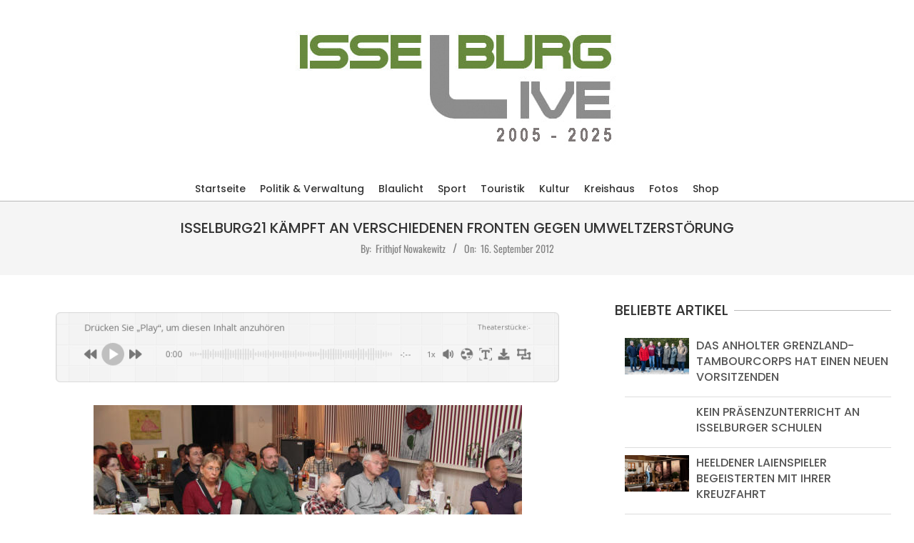

--- FILE ---
content_type: text/html; charset=UTF-8
request_url: https://www.isselburg-live.de/2012/09/16/isselburg21-kampft-an-verschiedenen-fronten-gegen-umweltzerstorung/
body_size: 18256
content:
<!DOCTYPE html>
<html dir="ltr" lang="de" prefix="og: https://ogp.me/ns#">
<head>
<meta charset="UTF-8" />
<title>Isselburg21 kämpft an verschiedenen Fronten gegen Umweltzerstörung - Isselburg-Live</title>
<!-- All in One SEO 4.9.3 - aioseo.com -->
<meta name="description" content="Manchmal muss man sich über Denk- und Handlungsweisen von Behörden ziemlich wundern. Das empfand auch die Bürgerinitiative Isselburg21 so. Bei der Eintragung ins Vereinsregister hatte das zuständige Amtsgericht Coesfeld etwas bemängelt, was von einem anderen Amtsgericht bereits genehmigt war. Die Satzung musste geändert und dann von den Mitglieder genehmigt werden, weil der Passus fehlte, dass" />
<meta name="robots" content="max-image-preview:large" />
<meta name="author" content="Frithjof Nowakewitz"/>
<meta name="google-site-verification" content="joBlj2XqNDjANlrSRoNkABAkL44wtGhcUiR6laqTR54" />
<link rel="canonical" href="https://www.isselburg-live.de/2012/09/16/isselburg21-kampft-an-verschiedenen-fronten-gegen-umweltzerstorung/" />
<meta name="generator" content="All in One SEO (AIOSEO) 4.9.3" />
<meta property="og:locale" content="de_DE" />
<meta property="og:site_name" content="Isselburg-Live - Nachrichten aus Isselburg" />
<meta property="og:type" content="author" />
<meta property="og:title" content="Isselburg21 kämpft an verschiedenen Fronten gegen Umweltzerstörung - Isselburg-Live" />
<meta property="og:description" content="Manchmal muss man sich über Denk- und Handlungsweisen von Behörden ziemlich wundern. Das empfand auch die Bürgerinitiative Isselburg21 so. Bei der Eintragung ins Vereinsregister hatte das zuständige Amtsgericht Coesfeld etwas bemängelt, was von einem anderen Amtsgericht bereits genehmigt war. Die Satzung musste geändert und dann von den Mitglieder genehmigt werden, weil der Passus fehlte, dass" />
<meta property="og:url" content="https://www.isselburg-live.de/2012/09/16/isselburg21-kampft-an-verschiedenen-fronten-gegen-umweltzerstorung/" />
<meta property="og:image" content="https://www.isselburg-live.de/wp-content/uploads/2012/09/isselburg21_versammlung_roeschen_news.jpg" />
<meta property="og:image:secure_url" content="https://www.isselburg-live.de/wp-content/uploads/2012/09/isselburg21_versammlung_roeschen_news.jpg" />
<meta property="og:image:width" content="619" />
<meta property="og:image:height" content="250" />
<meta name="twitter:card" content="summary_large_image" />
<meta name="twitter:title" content="Isselburg21 kämpft an verschiedenen Fronten gegen Umweltzerstörung - Isselburg-Live" />
<meta name="twitter:description" content="Manchmal muss man sich über Denk- und Handlungsweisen von Behörden ziemlich wundern. Das empfand auch die Bürgerinitiative Isselburg21 so. Bei der Eintragung ins Vereinsregister hatte das zuständige Amtsgericht Coesfeld etwas bemängelt, was von einem anderen Amtsgericht bereits genehmigt war. Die Satzung musste geändert und dann von den Mitglieder genehmigt werden, weil der Passus fehlte, dass" />
<meta name="twitter:image" content="https://www.isselburg-live.de/wp-content/uploads/2012/09/isselburg21_versammlung_roeschen_news.jpg" />
<script type="application/ld+json" class="aioseo-schema">
{"@context":"https:\/\/schema.org","@graph":[{"@type":"BlogPosting","@id":"https:\/\/www.isselburg-live.de\/2012\/09\/16\/isselburg21-kampft-an-verschiedenen-fronten-gegen-umweltzerstorung\/#blogposting","name":"Isselburg21 k\u00e4mpft an verschiedenen Fronten gegen Umweltzerst\u00f6rung - Isselburg-Live","headline":"Isselburg21 k\u00e4mpft an verschiedenen Fronten gegen Umweltzerst\u00f6rung","author":{"@id":"https:\/\/www.isselburg-live.de\/author\/admin\/#author"},"publisher":{"@id":"https:\/\/www.isselburg-live.de\/#organization"},"image":{"@type":"ImageObject","url":"https:\/\/www.isselburg-live.de\/wp-content\/uploads\/2012\/09\/isselburg21_versammlung_roeschen_news.jpg","width":619,"height":250},"datePublished":"2012-09-16T19:49:38+02:00","dateModified":"2012-09-17T17:22:32+02:00","inLanguage":"de-DE","mainEntityOfPage":{"@id":"https:\/\/www.isselburg-live.de\/2012\/09\/16\/isselburg21-kampft-an-verschiedenen-fronten-gegen-umweltzerstorung\/#webpage"},"isPartOf":{"@id":"https:\/\/www.isselburg-live.de\/2012\/09\/16\/isselburg21-kampft-an-verschiedenen-fronten-gegen-umweltzerstorung\/#webpage"},"articleSection":"Archiv, anholt, breels, heeren-herkener, isselburg, isselburg21, kempkes, kies, kiesabbau"},{"@type":"BreadcrumbList","@id":"https:\/\/www.isselburg-live.de\/2012\/09\/16\/isselburg21-kampft-an-verschiedenen-fronten-gegen-umweltzerstorung\/#breadcrumblist","itemListElement":[{"@type":"ListItem","@id":"https:\/\/www.isselburg-live.de#listItem","position":1,"name":"Zu Hause","item":"https:\/\/www.isselburg-live.de","nextItem":{"@type":"ListItem","@id":"https:\/\/www.isselburg-live.de\/news\/archiv\/#listItem","name":"Archiv"}},{"@type":"ListItem","@id":"https:\/\/www.isselburg-live.de\/news\/archiv\/#listItem","position":2,"name":"Archiv","item":"https:\/\/www.isselburg-live.de\/news\/archiv\/","nextItem":{"@type":"ListItem","@id":"https:\/\/www.isselburg-live.de\/2012\/09\/16\/isselburg21-kampft-an-verschiedenen-fronten-gegen-umweltzerstorung\/#listItem","name":"Isselburg21 k\u00e4mpft an verschiedenen Fronten gegen Umweltzerst\u00f6rung"},"previousItem":{"@type":"ListItem","@id":"https:\/\/www.isselburg-live.de#listItem","name":"Zu Hause"}},{"@type":"ListItem","@id":"https:\/\/www.isselburg-live.de\/2012\/09\/16\/isselburg21-kampft-an-verschiedenen-fronten-gegen-umweltzerstorung\/#listItem","position":3,"name":"Isselburg21 k\u00e4mpft an verschiedenen Fronten gegen Umweltzerst\u00f6rung","previousItem":{"@type":"ListItem","@id":"https:\/\/www.isselburg-live.de\/news\/archiv\/#listItem","name":"Archiv"}}]},{"@type":"Organization","@id":"https:\/\/www.isselburg-live.de\/#organization","name":"Isselburg-Live","description":"Nachrichten aus Isselburg","url":"https:\/\/www.isselburg-live.de\/","email":"redaktion@isselburg-live.de","telephone":"+491756646194","foundingDate":"2005-02-01","logo":{"@type":"ImageObject","url":"https:\/\/www.isselburg-live.de\/wp-content\/uploads\/2025\/01\/il-logo_-mit-Jahreszahl.jpg","@id":"https:\/\/www.isselburg-live.de\/2012\/09\/16\/isselburg21-kampft-an-verschiedenen-fronten-gegen-umweltzerstorung\/#organizationLogo","width":500,"height":175,"caption":"20 Jahre Isselburg-live"},"image":{"@id":"https:\/\/www.isselburg-live.de\/2012\/09\/16\/isselburg21-kampft-an-verschiedenen-fronten-gegen-umweltzerstorung\/#organizationLogo"}},{"@type":"Person","@id":"https:\/\/www.isselburg-live.de\/author\/admin\/#author","url":"https:\/\/www.isselburg-live.de\/author\/admin\/","name":"Frithjof Nowakewitz","image":{"@type":"ImageObject","@id":"https:\/\/www.isselburg-live.de\/2012\/09\/16\/isselburg21-kampft-an-verschiedenen-fronten-gegen-umweltzerstorung\/#authorImage","url":"https:\/\/secure.gravatar.com\/avatar\/c428ec054ac1c03dc105ca34e41b6c8dee32418bc29f8fc2ef9c70ad977d8990?s=96&d=blank&r=g","width":96,"height":96,"caption":"Frithjof Nowakewitz"}},{"@type":"WebPage","@id":"https:\/\/www.isselburg-live.de\/2012\/09\/16\/isselburg21-kampft-an-verschiedenen-fronten-gegen-umweltzerstorung\/#webpage","url":"https:\/\/www.isselburg-live.de\/2012\/09\/16\/isselburg21-kampft-an-verschiedenen-fronten-gegen-umweltzerstorung\/","name":"Isselburg21 k\u00e4mpft an verschiedenen Fronten gegen Umweltzerst\u00f6rung - Isselburg-Live","description":"Manchmal muss man sich \u00fcber Denk- und Handlungsweisen von Beh\u00f6rden ziemlich wundern. Das empfand auch die B\u00fcrgerinitiative Isselburg21 so. Bei der Eintragung ins Vereinsregister hatte das zust\u00e4ndige Amtsgericht Coesfeld etwas bem\u00e4ngelt, was von einem anderen Amtsgericht bereits genehmigt war. Die Satzung musste ge\u00e4ndert und dann von den Mitglieder genehmigt werden, weil der Passus fehlte, dass","inLanguage":"de-DE","isPartOf":{"@id":"https:\/\/www.isselburg-live.de\/#website"},"breadcrumb":{"@id":"https:\/\/www.isselburg-live.de\/2012\/09\/16\/isselburg21-kampft-an-verschiedenen-fronten-gegen-umweltzerstorung\/#breadcrumblist"},"author":{"@id":"https:\/\/www.isselburg-live.de\/author\/admin\/#author"},"creator":{"@id":"https:\/\/www.isselburg-live.de\/author\/admin\/#author"},"image":{"@type":"ImageObject","url":"https:\/\/www.isselburg-live.de\/wp-content\/uploads\/2012\/09\/isselburg21_versammlung_roeschen_news.jpg","@id":"https:\/\/www.isselburg-live.de\/2012\/09\/16\/isselburg21-kampft-an-verschiedenen-fronten-gegen-umweltzerstorung\/#mainImage","width":619,"height":250},"primaryImageOfPage":{"@id":"https:\/\/www.isselburg-live.de\/2012\/09\/16\/isselburg21-kampft-an-verschiedenen-fronten-gegen-umweltzerstorung\/#mainImage"},"datePublished":"2012-09-16T19:49:38+02:00","dateModified":"2012-09-17T17:22:32+02:00"},{"@type":"WebSite","@id":"https:\/\/www.isselburg-live.de\/#website","url":"https:\/\/www.isselburg-live.de\/","name":"Isselburg-Live","alternateName":"Nachrichten aus Isselburg","description":"Nachrichten aus Isselburg","inLanguage":"de-DE","publisher":{"@id":"https:\/\/www.isselburg-live.de\/#organization"}}]}
</script>
<!-- All in One SEO -->
<meta name="viewport" content="width=device-width, initial-scale=1" />
<meta name="generator" content="Unos 2.12.1" />
<link rel='dns-prefetch' href='//www.isselburg-live.de' />
<link rel="alternate" type="application/rss+xml" title="Isselburg-Live &raquo; Feed" href="https://www.isselburg-live.de/feed/" />
<link rel="alternate" type="application/rss+xml" title="Isselburg-Live &raquo; Kommentar-Feed" href="https://www.isselburg-live.de/comments/feed/" />
<link rel="alternate" title="oEmbed (JSON)" type="application/json+oembed" href="https://www.isselburg-live.de/wp-json/oembed/1.0/embed?url=https%3A%2F%2Fwww.isselburg-live.de%2F2012%2F09%2F16%2Fisselburg21-kampft-an-verschiedenen-fronten-gegen-umweltzerstorung%2F" />
<link rel="alternate" title="oEmbed (XML)" type="text/xml+oembed" href="https://www.isselburg-live.de/wp-json/oembed/1.0/embed?url=https%3A%2F%2Fwww.isselburg-live.de%2F2012%2F09%2F16%2Fisselburg21-kampft-an-verschiedenen-fronten-gegen-umweltzerstorung%2F&#038;format=xml" />
<link rel="preload" href="https://www.isselburg-live.de/wp-content/themes/unos/library/fonticons/webfonts/fa-solid-900.woff2" as="font" crossorigin="anonymous">
<link rel="preload" href="https://www.isselburg-live.de/wp-content/themes/unos/library/fonticons/webfonts/fa-regular-400.woff2" as="font" crossorigin="anonymous">
<link rel="preload" href="https://www.isselburg-live.de/wp-content/themes/unos/library/fonticons/webfonts/fa-brands-400.woff2" as="font" crossorigin="anonymous">
<style id='wp-img-auto-sizes-contain-inline-css'>
img:is([sizes=auto i],[sizes^="auto," i]){contain-intrinsic-size:3000px 1500px}
/*# sourceURL=wp-img-auto-sizes-contain-inline-css */
</style>
<style id='wp-block-library-inline-css'>
:root{--wp-block-synced-color:#7a00df;--wp-block-synced-color--rgb:122,0,223;--wp-bound-block-color:var(--wp-block-synced-color);--wp-editor-canvas-background:#ddd;--wp-admin-theme-color:#007cba;--wp-admin-theme-color--rgb:0,124,186;--wp-admin-theme-color-darker-10:#006ba1;--wp-admin-theme-color-darker-10--rgb:0,107,160.5;--wp-admin-theme-color-darker-20:#005a87;--wp-admin-theme-color-darker-20--rgb:0,90,135;--wp-admin-border-width-focus:2px}@media (min-resolution:192dpi){:root{--wp-admin-border-width-focus:1.5px}}.wp-element-button{cursor:pointer}:root .has-very-light-gray-background-color{background-color:#eee}:root .has-very-dark-gray-background-color{background-color:#313131}:root .has-very-light-gray-color{color:#eee}:root .has-very-dark-gray-color{color:#313131}:root .has-vivid-green-cyan-to-vivid-cyan-blue-gradient-background{background:linear-gradient(135deg,#00d084,#0693e3)}:root .has-purple-crush-gradient-background{background:linear-gradient(135deg,#34e2e4,#4721fb 50%,#ab1dfe)}:root .has-hazy-dawn-gradient-background{background:linear-gradient(135deg,#faaca8,#dad0ec)}:root .has-subdued-olive-gradient-background{background:linear-gradient(135deg,#fafae1,#67a671)}:root .has-atomic-cream-gradient-background{background:linear-gradient(135deg,#fdd79a,#004a59)}:root .has-nightshade-gradient-background{background:linear-gradient(135deg,#330968,#31cdcf)}:root .has-midnight-gradient-background{background:linear-gradient(135deg,#020381,#2874fc)}:root{--wp--preset--font-size--normal:16px;--wp--preset--font-size--huge:42px}.has-regular-font-size{font-size:1em}.has-larger-font-size{font-size:2.625em}.has-normal-font-size{font-size:var(--wp--preset--font-size--normal)}.has-huge-font-size{font-size:var(--wp--preset--font-size--huge)}.has-text-align-center{text-align:center}.has-text-align-left{text-align:left}.has-text-align-right{text-align:right}.has-fit-text{white-space:nowrap!important}#end-resizable-editor-section{display:none}.aligncenter{clear:both}.items-justified-left{justify-content:flex-start}.items-justified-center{justify-content:center}.items-justified-right{justify-content:flex-end}.items-justified-space-between{justify-content:space-between}.screen-reader-text{border:0;clip-path:inset(50%);height:1px;margin:-1px;overflow:hidden;padding:0;position:absolute;width:1px;word-wrap:normal!important}.screen-reader-text:focus{background-color:#ddd;clip-path:none;color:#444;display:block;font-size:1em;height:auto;left:5px;line-height:normal;padding:15px 23px 14px;text-decoration:none;top:5px;width:auto;z-index:100000}html :where(.has-border-color){border-style:solid}html :where([style*=border-top-color]){border-top-style:solid}html :where([style*=border-right-color]){border-right-style:solid}html :where([style*=border-bottom-color]){border-bottom-style:solid}html :where([style*=border-left-color]){border-left-style:solid}html :where([style*=border-width]){border-style:solid}html :where([style*=border-top-width]){border-top-style:solid}html :where([style*=border-right-width]){border-right-style:solid}html :where([style*=border-bottom-width]){border-bottom-style:solid}html :where([style*=border-left-width]){border-left-style:solid}html :where(img[class*=wp-image-]){height:auto;max-width:100%}:where(figure){margin:0 0 1em}html :where(.is-position-sticky){--wp-admin--admin-bar--position-offset:var(--wp-admin--admin-bar--height,0px)}@media screen and (max-width:600px){html :where(.is-position-sticky){--wp-admin--admin-bar--position-offset:0px}}
/*# sourceURL=wp-block-library-inline-css */
</style><style id='global-styles-inline-css'>
:root{--wp--preset--aspect-ratio--square: 1;--wp--preset--aspect-ratio--4-3: 4/3;--wp--preset--aspect-ratio--3-4: 3/4;--wp--preset--aspect-ratio--3-2: 3/2;--wp--preset--aspect-ratio--2-3: 2/3;--wp--preset--aspect-ratio--16-9: 16/9;--wp--preset--aspect-ratio--9-16: 9/16;--wp--preset--color--black: #000000;--wp--preset--color--cyan-bluish-gray: #abb8c3;--wp--preset--color--white: #ffffff;--wp--preset--color--pale-pink: #f78da7;--wp--preset--color--vivid-red: #cf2e2e;--wp--preset--color--luminous-vivid-orange: #ff6900;--wp--preset--color--luminous-vivid-amber: #fcb900;--wp--preset--color--light-green-cyan: #7bdcb5;--wp--preset--color--vivid-green-cyan: #00d084;--wp--preset--color--pale-cyan-blue: #8ed1fc;--wp--preset--color--vivid-cyan-blue: #0693e3;--wp--preset--color--vivid-purple: #9b51e0;--wp--preset--color--accent: #000000;--wp--preset--color--accent-font: #ffffff;--wp--preset--gradient--vivid-cyan-blue-to-vivid-purple: linear-gradient(135deg,rgb(6,147,227) 0%,rgb(155,81,224) 100%);--wp--preset--gradient--light-green-cyan-to-vivid-green-cyan: linear-gradient(135deg,rgb(122,220,180) 0%,rgb(0,208,130) 100%);--wp--preset--gradient--luminous-vivid-amber-to-luminous-vivid-orange: linear-gradient(135deg,rgb(252,185,0) 0%,rgb(255,105,0) 100%);--wp--preset--gradient--luminous-vivid-orange-to-vivid-red: linear-gradient(135deg,rgb(255,105,0) 0%,rgb(207,46,46) 100%);--wp--preset--gradient--very-light-gray-to-cyan-bluish-gray: linear-gradient(135deg,rgb(238,238,238) 0%,rgb(169,184,195) 100%);--wp--preset--gradient--cool-to-warm-spectrum: linear-gradient(135deg,rgb(74,234,220) 0%,rgb(151,120,209) 20%,rgb(207,42,186) 40%,rgb(238,44,130) 60%,rgb(251,105,98) 80%,rgb(254,248,76) 100%);--wp--preset--gradient--blush-light-purple: linear-gradient(135deg,rgb(255,206,236) 0%,rgb(152,150,240) 100%);--wp--preset--gradient--blush-bordeaux: linear-gradient(135deg,rgb(254,205,165) 0%,rgb(254,45,45) 50%,rgb(107,0,62) 100%);--wp--preset--gradient--luminous-dusk: linear-gradient(135deg,rgb(255,203,112) 0%,rgb(199,81,192) 50%,rgb(65,88,208) 100%);--wp--preset--gradient--pale-ocean: linear-gradient(135deg,rgb(255,245,203) 0%,rgb(182,227,212) 50%,rgb(51,167,181) 100%);--wp--preset--gradient--electric-grass: linear-gradient(135deg,rgb(202,248,128) 0%,rgb(113,206,126) 100%);--wp--preset--gradient--midnight: linear-gradient(135deg,rgb(2,3,129) 0%,rgb(40,116,252) 100%);--wp--preset--font-size--small: 13px;--wp--preset--font-size--medium: 20px;--wp--preset--font-size--large: 36px;--wp--preset--font-size--x-large: 42px;--wp--preset--spacing--20: 0.44rem;--wp--preset--spacing--30: 0.67rem;--wp--preset--spacing--40: 1rem;--wp--preset--spacing--50: 1.5rem;--wp--preset--spacing--60: 2.25rem;--wp--preset--spacing--70: 3.38rem;--wp--preset--spacing--80: 5.06rem;--wp--preset--shadow--natural: 6px 6px 9px rgba(0, 0, 0, 0.2);--wp--preset--shadow--deep: 12px 12px 50px rgba(0, 0, 0, 0.4);--wp--preset--shadow--sharp: 6px 6px 0px rgba(0, 0, 0, 0.2);--wp--preset--shadow--outlined: 6px 6px 0px -3px rgb(255, 255, 255), 6px 6px rgb(0, 0, 0);--wp--preset--shadow--crisp: 6px 6px 0px rgb(0, 0, 0);}:where(.is-layout-flex){gap: 0.5em;}:where(.is-layout-grid){gap: 0.5em;}body .is-layout-flex{display: flex;}.is-layout-flex{flex-wrap: wrap;align-items: center;}.is-layout-flex > :is(*, div){margin: 0;}body .is-layout-grid{display: grid;}.is-layout-grid > :is(*, div){margin: 0;}:where(.wp-block-columns.is-layout-flex){gap: 2em;}:where(.wp-block-columns.is-layout-grid){gap: 2em;}:where(.wp-block-post-template.is-layout-flex){gap: 1.25em;}:where(.wp-block-post-template.is-layout-grid){gap: 1.25em;}.has-black-color{color: var(--wp--preset--color--black) !important;}.has-cyan-bluish-gray-color{color: var(--wp--preset--color--cyan-bluish-gray) !important;}.has-white-color{color: var(--wp--preset--color--white) !important;}.has-pale-pink-color{color: var(--wp--preset--color--pale-pink) !important;}.has-vivid-red-color{color: var(--wp--preset--color--vivid-red) !important;}.has-luminous-vivid-orange-color{color: var(--wp--preset--color--luminous-vivid-orange) !important;}.has-luminous-vivid-amber-color{color: var(--wp--preset--color--luminous-vivid-amber) !important;}.has-light-green-cyan-color{color: var(--wp--preset--color--light-green-cyan) !important;}.has-vivid-green-cyan-color{color: var(--wp--preset--color--vivid-green-cyan) !important;}.has-pale-cyan-blue-color{color: var(--wp--preset--color--pale-cyan-blue) !important;}.has-vivid-cyan-blue-color{color: var(--wp--preset--color--vivid-cyan-blue) !important;}.has-vivid-purple-color{color: var(--wp--preset--color--vivid-purple) !important;}.has-black-background-color{background-color: var(--wp--preset--color--black) !important;}.has-cyan-bluish-gray-background-color{background-color: var(--wp--preset--color--cyan-bluish-gray) !important;}.has-white-background-color{background-color: var(--wp--preset--color--white) !important;}.has-pale-pink-background-color{background-color: var(--wp--preset--color--pale-pink) !important;}.has-vivid-red-background-color{background-color: var(--wp--preset--color--vivid-red) !important;}.has-luminous-vivid-orange-background-color{background-color: var(--wp--preset--color--luminous-vivid-orange) !important;}.has-luminous-vivid-amber-background-color{background-color: var(--wp--preset--color--luminous-vivid-amber) !important;}.has-light-green-cyan-background-color{background-color: var(--wp--preset--color--light-green-cyan) !important;}.has-vivid-green-cyan-background-color{background-color: var(--wp--preset--color--vivid-green-cyan) !important;}.has-pale-cyan-blue-background-color{background-color: var(--wp--preset--color--pale-cyan-blue) !important;}.has-vivid-cyan-blue-background-color{background-color: var(--wp--preset--color--vivid-cyan-blue) !important;}.has-vivid-purple-background-color{background-color: var(--wp--preset--color--vivid-purple) !important;}.has-black-border-color{border-color: var(--wp--preset--color--black) !important;}.has-cyan-bluish-gray-border-color{border-color: var(--wp--preset--color--cyan-bluish-gray) !important;}.has-white-border-color{border-color: var(--wp--preset--color--white) !important;}.has-pale-pink-border-color{border-color: var(--wp--preset--color--pale-pink) !important;}.has-vivid-red-border-color{border-color: var(--wp--preset--color--vivid-red) !important;}.has-luminous-vivid-orange-border-color{border-color: var(--wp--preset--color--luminous-vivid-orange) !important;}.has-luminous-vivid-amber-border-color{border-color: var(--wp--preset--color--luminous-vivid-amber) !important;}.has-light-green-cyan-border-color{border-color: var(--wp--preset--color--light-green-cyan) !important;}.has-vivid-green-cyan-border-color{border-color: var(--wp--preset--color--vivid-green-cyan) !important;}.has-pale-cyan-blue-border-color{border-color: var(--wp--preset--color--pale-cyan-blue) !important;}.has-vivid-cyan-blue-border-color{border-color: var(--wp--preset--color--vivid-cyan-blue) !important;}.has-vivid-purple-border-color{border-color: var(--wp--preset--color--vivid-purple) !important;}.has-vivid-cyan-blue-to-vivid-purple-gradient-background{background: var(--wp--preset--gradient--vivid-cyan-blue-to-vivid-purple) !important;}.has-light-green-cyan-to-vivid-green-cyan-gradient-background{background: var(--wp--preset--gradient--light-green-cyan-to-vivid-green-cyan) !important;}.has-luminous-vivid-amber-to-luminous-vivid-orange-gradient-background{background: var(--wp--preset--gradient--luminous-vivid-amber-to-luminous-vivid-orange) !important;}.has-luminous-vivid-orange-to-vivid-red-gradient-background{background: var(--wp--preset--gradient--luminous-vivid-orange-to-vivid-red) !important;}.has-very-light-gray-to-cyan-bluish-gray-gradient-background{background: var(--wp--preset--gradient--very-light-gray-to-cyan-bluish-gray) !important;}.has-cool-to-warm-spectrum-gradient-background{background: var(--wp--preset--gradient--cool-to-warm-spectrum) !important;}.has-blush-light-purple-gradient-background{background: var(--wp--preset--gradient--blush-light-purple) !important;}.has-blush-bordeaux-gradient-background{background: var(--wp--preset--gradient--blush-bordeaux) !important;}.has-luminous-dusk-gradient-background{background: var(--wp--preset--gradient--luminous-dusk) !important;}.has-pale-ocean-gradient-background{background: var(--wp--preset--gradient--pale-ocean) !important;}.has-electric-grass-gradient-background{background: var(--wp--preset--gradient--electric-grass) !important;}.has-midnight-gradient-background{background: var(--wp--preset--gradient--midnight) !important;}.has-small-font-size{font-size: var(--wp--preset--font-size--small) !important;}.has-medium-font-size{font-size: var(--wp--preset--font-size--medium) !important;}.has-large-font-size{font-size: var(--wp--preset--font-size--large) !important;}.has-x-large-font-size{font-size: var(--wp--preset--font-size--x-large) !important;}
/*# sourceURL=global-styles-inline-css */
</style>
<style id='classic-theme-styles-inline-css'>
/*! This file is auto-generated */
.wp-block-button__link{color:#fff;background-color:#32373c;border-radius:9999px;box-shadow:none;text-decoration:none;padding:calc(.667em + 2px) calc(1.333em + 2px);font-size:1.125em}.wp-block-file__button{background:#32373c;color:#fff;text-decoration:none}
/*# sourceURL=/wp-includes/css/classic-themes.min.css */
</style>
<!-- <link rel='stylesheet' id='wpo_min-header-0-css' href='https://www.isselburg-live.de/wp-content/cache/wpo-minify/1767953329/assets/wpo-minify-header-ae91c0ac.min.css' media='all' /> -->
<link rel="stylesheet" type="text/css" href="//www.isselburg-live.de/wp-content/cache/wpfc-minified/g10a05mo/es5b.css" media="all"/>
<script src='//www.isselburg-live.de/wp-content/cache/wpfc-minified/339ev5qc/hmz1s.js' type="text/javascript"></script>
<!-- <script src="https://www.isselburg-live.de/wp-content/cache/wpo-minify/1767953329/assets/wpo-minify-header-7b390e41.min.js" id="wpo_min-header-0-js"></script> -->
<link rel="https://api.w.org/" href="https://www.isselburg-live.de/wp-json/" /><link rel="alternate" title="JSON" type="application/json" href="https://www.isselburg-live.de/wp-json/wp/v2/posts/25382" /><link rel="EditURI" type="application/rsd+xml" title="RSD" href="https://www.isselburg-live.de/xmlrpc.php?rsd" />
<meta name="generator" content="WordPress 6.9" />
<link rel='shortlink' href='https://www.isselburg-live.de/?p=25382' />
<script type="text/plain" data-usercentrics="JSDelivr" src="https://cdn.jsdelivr.net/wp/wp-slimstat/tags/5.2.8/wp-slimstat.min.js" id="wp_slimstat-js"></script>
<style id="custom-background-css">
body.custom-background { background-color: #ffffff; }
</style>
<link rel="icon" href="https://www.isselburg-live.de/wp-content/uploads/2024/12/cropped-308133983_468940058609178_3050759094056483734_n-32x32.jpg" sizes="32x32" />
<link rel="icon" href="https://www.isselburg-live.de/wp-content/uploads/2024/12/cropped-308133983_468940058609178_3050759094056483734_n-192x192.jpg" sizes="192x192" />
<link rel="apple-touch-icon" href="https://www.isselburg-live.de/wp-content/uploads/2024/12/cropped-308133983_468940058609178_3050759094056483734_n-180x180.jpg" />
<meta name="msapplication-TileImage" content="https://www.isselburg-live.de/wp-content/uploads/2024/12/cropped-308133983_468940058609178_3050759094056483734_n-270x270.jpg" />
</head>
<body class="wp-singular post-template-default single single-post postid-25382 single-format-standard custom-background wp-custom-logo wp-theme-unos wp-child-theme-unos-minima-shop unos-mshop wordpress ltr de de-de child-theme logged-out singular singular-post singular-post-25382 gutentor-active" dir="ltr" itemscope="itemscope" itemtype="https://schema.org/Blog">
<a href="#main" class="screen-reader-text">Skip to content</a>
<div id="page-wrapper" class=" site-stretch page-wrapper sitewrap-wide-right sidebarsN sidebars1 hoot-cf7-style hoot-mapp-style hoot-jetpack-style">
<header id="header" class="site-header header-layout-primary-none header-layout-secondary-bottom tablemenu" role="banner" itemscope="itemscope" itemtype="https://schema.org/WPHeader">
<div id="header-primary" class=" header-part header-primary header-primary-none">
<div class="hgrid">
<div class="table hgrid-span-12">
<div id="branding" class="site-branding branding table-cell-mid">
<div id="site-logo" class="site-logo-image">
<div id="site-logo-image" class="site-logo-image"><div id="site-title" class="site-title" itemprop="headline"><a href="https://www.isselburg-live.de/" class="custom-logo-link" rel="home"><img width="500" height="175" src="https://www.isselburg-live.de/wp-content/uploads/2025/01/il-logo_-mit-Jahreszahl.jpg" class="custom-logo" alt="20 Jahre Isselburg-live" /></a><div style="height: 1px;width: 1px;margin: -1px;overflow: hidden;position: absolute !important">Isselburg-Live</div></div></div>		</div>
</div><!-- #branding -->
</div>
</div>
</div>
<div id="header-supplementary" class=" header-part header-supplementary header-supplementary-bottom header-supplementary-center header-supplementary-mobilemenu-fixed">
<div class="hgrid">
<div class="hgrid-span-12">
<div class="menu-area-wrap">
<div class="screen-reader-text">Primary Navigation Menu</div>
<nav id="menu-primary" class="menu nav-menu menu-primary mobilemenu-fixed mobilesubmenu-click" role="navigation" itemscope="itemscope" itemtype="https://schema.org/SiteNavigationElement">
<a class="menu-toggle" href="#"><span class="menu-toggle-text">Menu</span><i class="fas fa-bars"></i></a>
<ul id="menu-primary-items" class="menu-items sf-menu menu"><li id="menu-item-34403" class="menu-item menu-item-type-custom menu-item-object-custom menu-item-home menu-item-34403"><a href="https://www.isselburg-live.de"><span class="menu-title"><span class="menu-title-text">Startseite</span></span></a></li>
<li id="menu-item-7257" class="menu-item menu-item-type-taxonomy menu-item-object-category menu-item-7257"><a href="https://www.isselburg-live.de/news/politikverwaltung/"><span class="menu-title"><span class="menu-title-text">Politik &amp; Verwaltung</span></span></a></li>
<li id="menu-item-7256" class="menu-item menu-item-type-taxonomy menu-item-object-category menu-item-7256"><a href="https://www.isselburg-live.de/news/blaulicht/"><span class="menu-title"><span class="menu-title-text">Blaulicht</span></span></a></li>
<li id="menu-item-7255" class="menu-item menu-item-type-taxonomy menu-item-object-category menu-item-7255"><a href="https://www.isselburg-live.de/news/sport/"><span class="menu-title"><span class="menu-title-text">Sport</span></span></a></li>
<li id="menu-item-7262" class="menu-item menu-item-type-taxonomy menu-item-object-category menu-item-7262"><a href="https://www.isselburg-live.de/news/tourismus-touristik/"><span class="menu-title"><span class="menu-title-text">Touristik</span></span></a></li>
<li id="menu-item-71838" class="menu-item menu-item-type-taxonomy menu-item-object-category menu-item-71838"><a href="https://www.isselburg-live.de/news/kultur-3/"><span class="menu-title"><span class="menu-title-text">Kultur</span></span></a></li>
<li id="menu-item-42991" class="menu-item menu-item-type-taxonomy menu-item-object-category menu-item-42991"><a href="https://www.isselburg-live.de/news/kreishaus/"><span class="menu-title"><span class="menu-title-text">Kreishaus</span></span></a></li>
<li id="menu-item-63761" class="menu-item menu-item-type-custom menu-item-object-custom menu-item-63761"><a href="https://www.flickr.com/photos/187049429@N02/albums/"><span class="menu-title"><span class="menu-title-text">Fotos</span></span></a></li>
<li id="menu-item-34535" class="menu-item menu-item-type-custom menu-item-object-custom menu-item-34535"><a target="_blank" href="http://www.direktverkauf.de/"><span class="menu-title"><span class="menu-title-text">Shop</span></span></a></li>
</ul>
</nav><!-- #menu-primary -->
</div>
</div>
</div>
</div>
</header><!-- #header -->
<div id="main" class=" main">
<div id="loop-meta" class="  loop-meta-wrap pageheader-bg-both   loop-meta-withtext">
<div class="hgrid">
<div class=" loop-meta hgrid-span-12" itemscope="itemscope" itemtype="https://schema.org/WebPageElement">
<div class="entry-header">
<h1 class=" loop-title entry-title" itemprop="headline">Isselburg21 kämpft an verschiedenen Fronten gegen Umweltzerstörung</h1>
<div class=" loop-description" itemprop="text"><div class="entry-byline"> <div class="entry-byline-block entry-byline-author"> <span class="entry-byline-label">By:</span> <span class="entry-author" itemprop="author" itemscope="itemscope" itemtype="https://schema.org/Person"><a href="https://www.isselburg-live.de/author/admin/" title="Beiträge von Frithjof Nowakewitz" rel="author" class="url fn n" itemprop="url"><span itemprop="name">Frithjof Nowakewitz</span></a></span> </div> <div class="entry-byline-block entry-byline-date"> <span class="entry-byline-label">On:</span> <time class="entry-published updated" datetime="2012-09-16T19:49:38+02:00" itemprop="datePublished" title="Sonntag, September 16, 2012, 7:49 p.m.">16. September 2012</time> </div><span class="entry-publisher" itemprop="publisher" itemscope="itemscope" itemtype="https://schema.org/Organization"><meta itemprop="name" content="Isselburg-Live"><span itemprop="logo" itemscope itemtype="https://schema.org/ImageObject"><meta itemprop="url" content="https://www.isselburg-live.de/wp-content/uploads/2025/01/il-logo_-mit-Jahreszahl.jpg"><meta itemprop="width" content="500"><meta itemprop="height" content="175"></span></span></div><!-- .entry-byline --></div><!-- .loop-description -->
</div><!-- .entry-header -->
</div><!-- .loop-meta -->
</div>
</div>
<div class="hgrid main-content-grid">
<main id="content" class="content  hgrid-span-8 has-sidebar layout-wide-right " role="main">
<div id="content-wrap" class=" content-wrap">
<article id="post-25382" class="entry author-admin post-25382 post type-post status-publish format-standard has-post-thumbnail category-archiv tag-anholt tag-breels tag-heeren-herkener tag-isselburg-2 tag-isselburg21 tag-kempkes tag-kies tag-kiesabbau" itemscope="itemscope" itemtype="https://schema.org/BlogPosting" itemprop="blogPost">
<div class="entry-content" itemprop="articleBody">
<div class="entry-the-content">
<p style="text-align: justify;"><strong><a href="https://www.isselburg-live.de/isselburg21-kampft-an-verschiedenen-fronten-gegen-umweltzerstorung/isselburg21-versammlung-roeschen-bericht/" rel="attachment wp-att-25387"><img decoding="async" class="aligncenter size-full wp-image-25387" title="isselburg21_versammlung_roeschen_bericht" src="https://www.isselburg-live.de/wp-content/uploads/2012/09/isselburg21_versammlung_roeschen_bericht.jpg" alt="" width="600" height="334" srcset="https://www.isselburg-live.de/wp-content/uploads/2012/09/isselburg21_versammlung_roeschen_bericht.jpg 600w, https://www.isselburg-live.de/wp-content/uploads/2012/09/isselburg21_versammlung_roeschen_bericht-195x110.jpg 195w, https://www.isselburg-live.de/wp-content/uploads/2012/09/isselburg21_versammlung_roeschen_bericht-50x28.jpg 50w" sizes="(max-width: 600px) 100vw, 600px" /></a>Manchmal muss man sich über Denk- und Handlungsweisen von Behörden ziemlich wundern. Das empfand auch die Bürgerinitiative Isselburg21 so. Bei der Eintragung ins Vereinsregister hatte das zuständige Amtsgericht Coesfeld etwas bemängelt, was von einem anderen Amtsgericht bereits genehmigt war.</strong></p>
<p style="text-align: justify;">Die Satzung musste  geändert und dann von den Mitglieder genehmigt werden, weil der Passus fehlte, dass die Mitglieder auch über die drei in Isselburg erscheinenden Tageszeitungen über eine Mitgliederversammlung in Kenntnis gesetzt werden müssen. Diese mussten auch namentlich benannt werden. Aus diesem Grunde fand am vergangenen Donnerstag eine Mitgliederversammlung statt. Neben der Absegnung der neuen Satzung durch die Mitglieder, standen aber einige andere Punkte auf der Tagesordnung. Den meisten Mitgliedern war es indes wichtig, über die Zwischenstände zum Kiesabbaugebiet in der Breels und die Planungen zur 380kv-Leitung informiert zu werden. Michael Kempkes konnte mitteilen, dass Isselburg21 Landes- und Bundespolitiker, sowie direkt Kanzlerin Angela Merkel  beüglich der 380kv-Leitung angeschrieben hat, um auf die örtlichen Gegebenheiten, die zu befürchtenden Gesundheitsschäden  und über die Zerstörung der für den Tourismus so wichtigen Landschaft aufmerksam zu machen. Eine direkte Antwort kam von keinem Politiker. Allerdings hat die NRW-Ministerpräsidentin Hannelore Kraft das Schreiben an ihren zuständigen Wirtschaftsminister weiter geleitet.</p>
<p style="text-align: justify;">In Kürze steht ein Gesprächstermin im Kreishaus in Borken an. Dann treffen sich der Vorstand von Isselburg21 und Bürgermeister Rudi Geukes mit Landrat Kai Zwicker, um die gravierenden Vorhaben der Strom- und Kiesabbauindustrie zu erörtern. Für Michael Kempkes gibt es keine Kompromisse. Die geplante Stromtrasse zwischen Wesel und Doetinchem muss unterirdisch verlegt werden und eine erweiterte Kiesförderung über das bereits genehmigte Vorhaben hinaus darf es nicht geben.</p>
<h4 style="text-align: justify;">Jeder ist irgendwie betroffen!</h4>
<p style="text-align: justify;">Viele Leute scheinen in Isselburg noch nicht realisiert haben, was der Bau einer Stromtrasse mit dieser Leistung bewirkt, wenn die Leitung oberirdisch verläuft. Neben der Verschandelung der Landschaft, die Masten sind rund sechzig Meter hoch, ist es vor allem der Elektrosmog, der den Umweltschützern ein Dorn im Auge ist. In der unmittelbaren Nähe der Leitungen wird der Staub elektrisch aufgeladen. Das Einatmen der Staubpartikel bewirkt, dass sich die aufgeladenen Teilchen in der Lunge festsetzen und gegebenenfalls Krebs auslösen können. Da der Staub mit dem Wind noch einige Kilometer weiter treibt, sind auch Menschen betroffen, die nicht direkt an der Leitung wohnen. Von daher ist die vorherrschende Meinung der Bewohner, die nicht in unmittelbarer Nähe der Leitung wohnen, nicht betroffen zu sein, vollkommen falsch. Isselburg21 will hier zeitnah weiter aufklären.</p>
<p style="text-align: justify;">Auch auf den Kiesabbau in Werth und in der Breels ging Michael Kempkes ein. Er bemängelte das Verhalten der Verwaltung, die den Verkauf des Pendeweges an das Abbauunternehmen durchgeführt hat. In einer früheren Erklärung hatte noch es geheißen, jeden weiteren Kiesabbau in Isselburg zu verhindern zu wollen. Der noch nicht abgebaute Teil zwischen den beiden Seen, also das Stück, über das der Pendeweg verläuft, wird bereits für die Kiesförderung vorbereitet. Wie es heißt, ist die Sortieranlage der Heeren-Herkener Kiesbaggerei, die in Werth steht, nicht mehr voll funktionsfähig. Es steht also zu befürchten, dass der abgebaute Kies per LKW in die Anholter Breels transportiert wird, um dort in der riesigen neuen Anlage aufbereitet werden soll. Dies bedeutet wesentlich mehr LKW-Verkehr zwischen Werth und Anholt. Auch ein Punkt, der Isselburg21 ein Dorn im Auge ist. Im Übrigen ist es so, dass bezüglich des Kiesabbaus die Interessengruppe &#8222;Dinxperwick&#8220; und die Gruppe &#8222;Eden&#8220; an einem Strang ziehen und sich gegenseitig unterstützen wollen. Isselburg und Suderwick haben das gleiche Problem. Beiden droht eine riesige Seenplatte, wenn der überdimensionierte Kiesabbau nicht verhindert wird. Die Bürgerinitiative &#8222;Eden&#8220; hat es mit der Kiesindustrie im Raum Wesel und Rees und möglicherweise bald auch im Bereich Emmerich-Kleve zu tun.</p>
<p style="text-align: justify;">Das Wirken von Isselburg21 bleibt nach Außen nicht ungehört und scheint auch bei Leuten angekommen zu sein, die das Wirken der Umweltschützer nicht gut heißen. Anders ist die Tatsache, dass zwei Banner von Isselburg21 gestohlen wurden.</p>
<div class="gsp_post_data" 
data-post_type="post" 
data-cat="archiv" 
data-modified="120"
data-created="1347824978"
data-title="Isselburg21 kämpft an verschiedenen Fronten gegen Umweltzerstörung" 
data-home="https://www.isselburg-live.de"></div>			</div>
</div><!-- .entry-content -->
<div class="screen-reader-text" itemprop="datePublished" itemtype="https://schema.org/Date">2012-09-16</div>
</article><!-- .entry -->
<div id="loop-nav-wrap" class="loop-nav"><div class="prev">Previous Post: <a href="https://www.isselburg-live.de/2012/09/15/oktoberfest-hier-sind-die-fotos-vom-freitag/" rel="prev">Oktoberfest&#8230;hier sind die Fotos vom Freitag</a></div><div class="next">Next Post: <a href="https://www.isselburg-live.de/2012/09/16/mitgliederversammlung-des-fordervereins-der-verbundschule/" rel="next">Mitgliederversammlung des Fördervereins der Verbundschule</a></div></div><!-- .loop-nav -->
</div><!-- #content-wrap -->
</main><!-- #content -->
<aside id="sidebar-primary" class="sidebar sidebar-primary hgrid-span-4 layout-wide-right " role="complementary" itemscope="itemscope" itemtype="https://schema.org/WPSideBar">
<div class=" sidebar-wrap">
<section id="wtpsw-post-list-widget-2" class="widget wtpsw_post_list_widget"><h3 class="widget-title"><span>Beliebte Artikel</span></h3>			<div class="wtpsw-post-items">
<ul>
<li class="wtpsw-post-li">
<div class="wtpsw-post-thumb-left">
<a href="https://www.isselburg-live.de/2026/01/12/das-anholter-grenzland-tambourcorps-hat-einen-neuen-vorsitzenden/">
<img width="100" height="56" src="https://www.isselburg-live.de/wp-content/uploads/2026/01/IMG3601_anholt_tambourcorps_versammlung_2026_hertog_il-497x280.jpg" class="attachment-100x100 size-100x100 wp-post-image" alt="Grenzlandtambourcorps Anholt" decoding="async" loading="lazy" srcset="https://www.isselburg-live.de/wp-content/uploads/2026/01/IMG3601_anholt_tambourcorps_versammlung_2026_hertog_il-497x280.jpg 497w, https://www.isselburg-live.de/wp-content/uploads/2026/01/IMG3601_anholt_tambourcorps_versammlung_2026_hertog_il-648x365.jpg 648w, https://www.isselburg-live.de/wp-content/uploads/2026/01/IMG3601_anholt_tambourcorps_versammlung_2026_hertog_il-1000x563.jpg 1000w, https://www.isselburg-live.de/wp-content/uploads/2026/01/IMG3601_anholt_tambourcorps_versammlung_2026_hertog_il-465x262.jpg 465w, https://www.isselburg-live.de/wp-content/uploads/2026/01/IMG3601_anholt_tambourcorps_versammlung_2026_hertog_il-695x391.jpg 695w, https://www.isselburg-live.de/wp-content/uploads/2026/01/IMG3601_anholt_tambourcorps_versammlung_2026_hertog_il.jpg 1400w" sizes="auto, (max-width: 100px) 100vw, 100px" itemprop="image" />		</a>
</div>
<div class="wtpsw-post-thumb-right">
<h6> <a class="wtpsw-post-title" href="https://www.isselburg-live.de/2026/01/12/das-anholter-grenzland-tambourcorps-hat-einen-neuen-vorsitzenden/">Das Anholter Grenzland-Tambourcorps hat einen neuen Vorsitzenden</a></h6>
<div class="wtpsw-post-stats">
</div>
</div>
</li>
<li class="wtpsw-post-li">
<div class="wtpsw-post-thumb-left">
<a href="https://www.isselburg-live.de/2026/01/11/kein-praesenzunterricht-an-isselburger-schulen/">
</a>
</div>
<div class="wtpsw-post-thumb-right">
<h6> <a class="wtpsw-post-title" href="https://www.isselburg-live.de/2026/01/11/kein-praesenzunterricht-an-isselburger-schulen/">Kein Präsenzunterricht an Isselburger Schulen</a></h6>
<div class="wtpsw-post-stats">
</div>
</div>
</li>
<li class="wtpsw-post-li">
<div class="wtpsw-post-thumb-left">
<a href="https://www.isselburg-live.de/2026/01/12/heeldener-laienspieler-begeisterten-mit-ihrer-kreuzfahrt/">
<img width="100" height="56" src="https://www.isselburg-live.de/wp-content/uploads/2026/01/IMG3456_heelden_laienspielschar_kreuzfahrt_2026_il-497x280.jpg" class="attachment-100x100 size-100x100 wp-post-image" alt="Kreuzfahrt im Schweinestall" decoding="async" loading="lazy" srcset="https://www.isselburg-live.de/wp-content/uploads/2026/01/IMG3456_heelden_laienspielschar_kreuzfahrt_2026_il-497x280.jpg 497w, https://www.isselburg-live.de/wp-content/uploads/2026/01/IMG3456_heelden_laienspielschar_kreuzfahrt_2026_il-648x365.jpg 648w, https://www.isselburg-live.de/wp-content/uploads/2026/01/IMG3456_heelden_laienspielschar_kreuzfahrt_2026_il-1000x563.jpg 1000w, https://www.isselburg-live.de/wp-content/uploads/2026/01/IMG3456_heelden_laienspielschar_kreuzfahrt_2026_il-465x262.jpg 465w, https://www.isselburg-live.de/wp-content/uploads/2026/01/IMG3456_heelden_laienspielschar_kreuzfahrt_2026_il-695x391.jpg 695w, https://www.isselburg-live.de/wp-content/uploads/2026/01/IMG3456_heelden_laienspielschar_kreuzfahrt_2026_il.jpg 1400w" sizes="auto, (max-width: 100px) 100vw, 100px" itemprop="image" />		</a>
</div>
<div class="wtpsw-post-thumb-right">
<h6> <a class="wtpsw-post-title" href="https://www.isselburg-live.de/2026/01/12/heeldener-laienspieler-begeisterten-mit-ihrer-kreuzfahrt/">Heeldener Laienspieler begeisterten mit ihrer Kreuzfahrt</a></h6>
<div class="wtpsw-post-stats">
</div>
</div>
</li>
<li class="wtpsw-post-li">
<div class="wtpsw-post-thumb-left">
<a href="https://www.isselburg-live.de/2026/01/11/rockschule-marco-launert-ist-jetzt-auch-in-werth/">
<img width="100" height="56" src="https://www.isselburg-live.de/wp-content/uploads/2026/01/IMG3175_rockschule_launert_van-heek_sokal_launert_poepping_il-498x280.jpg" class="attachment-100x100 size-100x100 wp-post-image" alt="Rockschule Marco Launert" decoding="async" loading="lazy" srcset="https://www.isselburg-live.de/wp-content/uploads/2026/01/IMG3175_rockschule_launert_van-heek_sokal_launert_poepping_il-498x280.jpg 498w, https://www.isselburg-live.de/wp-content/uploads/2026/01/IMG3175_rockschule_launert_van-heek_sokal_launert_poepping_il-649x365.jpg 649w, https://www.isselburg-live.de/wp-content/uploads/2026/01/IMG3175_rockschule_launert_van-heek_sokal_launert_poepping_il-1000x562.jpg 1000w, https://www.isselburg-live.de/wp-content/uploads/2026/01/IMG3175_rockschule_launert_van-heek_sokal_launert_poepping_il-465x261.jpg 465w, https://www.isselburg-live.de/wp-content/uploads/2026/01/IMG3175_rockschule_launert_van-heek_sokal_launert_poepping_il-695x391.jpg 695w, https://www.isselburg-live.de/wp-content/uploads/2026/01/IMG3175_rockschule_launert_van-heek_sokal_launert_poepping_il.jpg 1400w" sizes="auto, (max-width: 100px) 100vw, 100px" itemprop="image" />		</a>
</div>
<div class="wtpsw-post-thumb-right">
<h6> <a class="wtpsw-post-title" href="https://www.isselburg-live.de/2026/01/11/rockschule-marco-launert-ist-jetzt-auch-in-werth/">Rockschule Marco Launert ist jetzt auch in Werth</a></h6>
<div class="wtpsw-post-stats">
</div>
</div>
</li>				</ul>
</div>
</section><section id="nav_menu-11" class="widget widget_nav_menu"><h3 class="widget-title"><span>Isselburg im Ganzen</span></h3><div class="menu-stadtteile-container"><ul id="menu-stadtteile" class="menu"><li id="menu-item-43941" class="menu-item menu-item-type-taxonomy menu-item-object-category menu-item-43941"><a href="https://www.isselburg-live.de/news/anholt/"><span class="menu-title"><span class="menu-title-text">Anholt</span></span></a></li>
<li id="menu-item-43942" class="menu-item menu-item-type-taxonomy menu-item-object-category menu-item-43942"><a href="https://www.isselburg-live.de/news/heelden/"><span class="menu-title"><span class="menu-title-text">Heelden</span></span></a></li>
<li id="menu-item-43943" class="menu-item menu-item-type-taxonomy menu-item-object-category menu-item-43943"><a href="https://www.isselburg-live.de/news/isselburg/"><span class="menu-title"><span class="menu-title-text">Isselburg</span></span></a></li>
<li id="menu-item-43944" class="menu-item menu-item-type-taxonomy menu-item-object-category menu-item-43944"><a href="https://www.isselburg-live.de/news/vehlingen/"><span class="menu-title"><span class="menu-title-text">Vehlingen</span></span></a></li>
<li id="menu-item-43945" class="menu-item menu-item-type-taxonomy menu-item-object-category menu-item-43945"><a href="https://www.isselburg-live.de/news/werthherzebocholt/"><span class="menu-title"><span class="menu-title-text">Werth/Herzebocholt</span></span></a></li>
</ul></div></section>
<section id="recent-posts-4" class="widget widget_recent_entries">
<h3 class="widget-title"><span>Neueste Beiträge</span></h3>
<ul>
<li>
<a href="https://www.isselburg-live.de/2026/01/17/abendwanderungen-in-der-anholter-schweiz/">Abendwanderungen in der Anholter Schweiz</a>
<span class="post-date">17. Januar 2026</span>
</li>
<li>
<a href="https://www.isselburg-live.de/2026/01/15/neue-uebungsleiterinnen-beim-itv/">Neue Übungsleiterinnen beim ITV</a>
<span class="post-date">15. Januar 2026</span>
</li>
<li>
<a href="https://www.isselburg-live.de/2026/01/12/gelungene-revanche-volleyballdamen-gewinnen-in-bedburg-hau/">Gelungene Revanche &#8211; Volleyballdamen gewinnen in Bedburg-Hau</a>
<span class="post-date">12. Januar 2026</span>
</li>
<li>
<a href="https://www.isselburg-live.de/2026/01/12/karneval-der-tiere-mit-dem-t-grens-quintett/">Karneval der Tiere mit dem &#8222;&#8218;t grens-Quintett&#8220;</a>
<span class="post-date">12. Januar 2026</span>
</li>
</ul>
</section>
</div><!-- .sidebar-wrap -->
</aside><!-- #sidebar-primary -->
</div><!-- .main-content-grid -->
		</div><!-- #main -->
<div id="sub-footer" class=" sub-footer hgrid-stretch inline-nav">
<div class="hgrid">
<div class="hgrid-span-12">
</div>
</div>
</div>
<footer id="footer" class="site-footer footer hgrid-stretch inline-nav" role="contentinfo" itemscope="itemscope" itemtype="https://schema.org/WPFooter">
<div class="hgrid">
<div class="hgrid-span-4 footer-column">
<section id="nav_menu-13" class="widget widget_nav_menu"><div class="menu-second-menue-container"><ul id="menu-second-menue" class="menu"><li id="menu-item-34529" class="menu-item menu-item-type-post_type menu-item-object-page menu-item-34529"><a href="https://www.isselburg-live.de/impressum/"><span class="menu-title"><span class="menu-title-text">Impressum &#038; Kontakt</span></span></a></li>
<li id="menu-item-34530" class="menu-item menu-item-type-post_type menu-item-object-page menu-item-privacy-policy menu-item-34530"><a rel="privacy-policy" href="https://www.isselburg-live.de/impressum/datenschutzerklaerung/"><span class="menu-title"><span class="menu-title-text">Datenschutzerklärung</span></span></a></li>
</ul></div></section><section id="custom_html-10" class="widget_text widget widget_custom_html"><h3 class="widget-title"><span>Cookies</span></h3><div class="textwidget custom-html-widget"><a href="#" onclick="UC_UI.showSecondLayer();">Cookie-Einstellungen</a></div></section>			</div>
<div class="hgrid-span-4 footer-column">
<section id="text-31" class="widget widget_text">			<div class="textwidget"><p><a href="https://www.facebook.com/IsselburgLive/?locale=de_DE" target="_blank" rel="noopener"><img loading="lazy" decoding="async" class="wp-image-73506 aligncenter" src="https://www.isselburg-live.de/wp-content/uploads/2025/12/Facebook_Logo_Primary-365x365.jpg" alt="Facebook" width="99" height="99" srcset="https://www.isselburg-live.de/wp-content/uploads/2025/12/Facebook_Logo_Primary-365x365.jpg 365w, https://www.isselburg-live.de/wp-content/uploads/2025/12/Facebook_Logo_Primary-840x840.jpg 840w, https://www.isselburg-live.de/wp-content/uploads/2025/12/Facebook_Logo_Primary-280x280.jpg 280w, https://www.isselburg-live.de/wp-content/uploads/2025/12/Facebook_Logo_Primary-465x465.jpg 465w, https://www.isselburg-live.de/wp-content/uploads/2025/12/Facebook_Logo_Primary-500x500.jpg 500w, https://www.isselburg-live.de/wp-content/uploads/2025/12/Facebook_Logo_Primary.jpg 1000w" sizes="auto, (max-width: 99px) 100vw, 99px" /></a></p>
</div>
</section>			</div>
<div class="hgrid-span-4 footer-column">
<section id="archives-2" class="widget widget_archive"><h3 class="widget-title"><span>Archiv</span></h3>		<label class="screen-reader-text" for="archives-dropdown-2">Archiv</label>
<select id="archives-dropdown-2" name="archive-dropdown">
<option value="">Monat auswählen</option>
<option value='https://www.isselburg-live.de/2026/01/'> Januar 2026 </option>
<option value='https://www.isselburg-live.de/2025/12/'> Dezember 2025 </option>
<option value='https://www.isselburg-live.de/2025/11/'> November 2025 </option>
<option value='https://www.isselburg-live.de/2025/10/'> Oktober 2025 </option>
<option value='https://www.isselburg-live.de/2025/09/'> September 2025 </option>
<option value='https://www.isselburg-live.de/2025/08/'> August 2025 </option>
<option value='https://www.isselburg-live.de/2025/07/'> Juli 2025 </option>
<option value='https://www.isselburg-live.de/2025/06/'> Juni 2025 </option>
<option value='https://www.isselburg-live.de/2025/05/'> Mai 2025 </option>
<option value='https://www.isselburg-live.de/2025/04/'> April 2025 </option>
<option value='https://www.isselburg-live.de/2025/03/'> März 2025 </option>
<option value='https://www.isselburg-live.de/2025/02/'> Februar 2025 </option>
<option value='https://www.isselburg-live.de/2025/01/'> Januar 2025 </option>
<option value='https://www.isselburg-live.de/2024/12/'> Dezember 2024 </option>
<option value='https://www.isselburg-live.de/2024/11/'> November 2024 </option>
<option value='https://www.isselburg-live.de/2024/10/'> Oktober 2024 </option>
<option value='https://www.isselburg-live.de/2024/09/'> September 2024 </option>
<option value='https://www.isselburg-live.de/2024/08/'> August 2024 </option>
<option value='https://www.isselburg-live.de/2024/07/'> Juli 2024 </option>
<option value='https://www.isselburg-live.de/2024/06/'> Juni 2024 </option>
<option value='https://www.isselburg-live.de/2024/05/'> Mai 2024 </option>
<option value='https://www.isselburg-live.de/2024/04/'> April 2024 </option>
<option value='https://www.isselburg-live.de/2024/03/'> März 2024 </option>
<option value='https://www.isselburg-live.de/2024/02/'> Februar 2024 </option>
<option value='https://www.isselburg-live.de/2024/01/'> Januar 2024 </option>
<option value='https://www.isselburg-live.de/2023/12/'> Dezember 2023 </option>
<option value='https://www.isselburg-live.de/2023/11/'> November 2023 </option>
<option value='https://www.isselburg-live.de/2023/10/'> Oktober 2023 </option>
<option value='https://www.isselburg-live.de/2023/09/'> September 2023 </option>
<option value='https://www.isselburg-live.de/2023/08/'> August 2023 </option>
<option value='https://www.isselburg-live.de/2023/07/'> Juli 2023 </option>
<option value='https://www.isselburg-live.de/2023/06/'> Juni 2023 </option>
<option value='https://www.isselburg-live.de/2023/05/'> Mai 2023 </option>
<option value='https://www.isselburg-live.de/2023/04/'> April 2023 </option>
<option value='https://www.isselburg-live.de/2023/03/'> März 2023 </option>
<option value='https://www.isselburg-live.de/2023/02/'> Februar 2023 </option>
<option value='https://www.isselburg-live.de/2023/01/'> Januar 2023 </option>
<option value='https://www.isselburg-live.de/2022/12/'> Dezember 2022 </option>
<option value='https://www.isselburg-live.de/2022/11/'> November 2022 </option>
<option value='https://www.isselburg-live.de/2022/10/'> Oktober 2022 </option>
<option value='https://www.isselburg-live.de/2022/09/'> September 2022 </option>
<option value='https://www.isselburg-live.de/2022/08/'> August 2022 </option>
<option value='https://www.isselburg-live.de/2022/07/'> Juli 2022 </option>
<option value='https://www.isselburg-live.de/2022/06/'> Juni 2022 </option>
<option value='https://www.isselburg-live.de/2022/05/'> Mai 2022 </option>
<option value='https://www.isselburg-live.de/2022/04/'> April 2022 </option>
<option value='https://www.isselburg-live.de/2022/03/'> März 2022 </option>
<option value='https://www.isselburg-live.de/2022/02/'> Februar 2022 </option>
<option value='https://www.isselburg-live.de/2022/01/'> Januar 2022 </option>
<option value='https://www.isselburg-live.de/2021/12/'> Dezember 2021 </option>
<option value='https://www.isselburg-live.de/2021/11/'> November 2021 </option>
<option value='https://www.isselburg-live.de/2021/10/'> Oktober 2021 </option>
<option value='https://www.isselburg-live.de/2021/09/'> September 2021 </option>
<option value='https://www.isselburg-live.de/2021/08/'> August 2021 </option>
<option value='https://www.isselburg-live.de/2021/07/'> Juli 2021 </option>
<option value='https://www.isselburg-live.de/2021/06/'> Juni 2021 </option>
<option value='https://www.isselburg-live.de/2021/05/'> Mai 2021 </option>
<option value='https://www.isselburg-live.de/2021/04/'> April 2021 </option>
<option value='https://www.isselburg-live.de/2021/03/'> März 2021 </option>
<option value='https://www.isselburg-live.de/2021/02/'> Februar 2021 </option>
<option value='https://www.isselburg-live.de/2021/01/'> Januar 2021 </option>
<option value='https://www.isselburg-live.de/2020/12/'> Dezember 2020 </option>
<option value='https://www.isselburg-live.de/2020/11/'> November 2020 </option>
<option value='https://www.isselburg-live.de/2020/10/'> Oktober 2020 </option>
<option value='https://www.isselburg-live.de/2020/09/'> September 2020 </option>
<option value='https://www.isselburg-live.de/2020/08/'> August 2020 </option>
<option value='https://www.isselburg-live.de/2020/07/'> Juli 2020 </option>
<option value='https://www.isselburg-live.de/2020/06/'> Juni 2020 </option>
<option value='https://www.isselburg-live.de/2020/05/'> Mai 2020 </option>
<option value='https://www.isselburg-live.de/2020/04/'> April 2020 </option>
<option value='https://www.isselburg-live.de/2020/03/'> März 2020 </option>
<option value='https://www.isselburg-live.de/2020/02/'> Februar 2020 </option>
<option value='https://www.isselburg-live.de/2020/01/'> Januar 2020 </option>
<option value='https://www.isselburg-live.de/2019/12/'> Dezember 2019 </option>
<option value='https://www.isselburg-live.de/2019/11/'> November 2019 </option>
<option value='https://www.isselburg-live.de/2019/10/'> Oktober 2019 </option>
<option value='https://www.isselburg-live.de/2019/09/'> September 2019 </option>
<option value='https://www.isselburg-live.de/2019/08/'> August 2019 </option>
<option value='https://www.isselburg-live.de/2019/07/'> Juli 2019 </option>
<option value='https://www.isselburg-live.de/2019/06/'> Juni 2019 </option>
<option value='https://www.isselburg-live.de/2019/05/'> Mai 2019 </option>
<option value='https://www.isselburg-live.de/2019/04/'> April 2019 </option>
<option value='https://www.isselburg-live.de/2019/03/'> März 2019 </option>
<option value='https://www.isselburg-live.de/2019/02/'> Februar 2019 </option>
<option value='https://www.isselburg-live.de/2019/01/'> Januar 2019 </option>
<option value='https://www.isselburg-live.de/2018/12/'> Dezember 2018 </option>
<option value='https://www.isselburg-live.de/2018/11/'> November 2018 </option>
<option value='https://www.isselburg-live.de/2018/10/'> Oktober 2018 </option>
<option value='https://www.isselburg-live.de/2018/09/'> September 2018 </option>
<option value='https://www.isselburg-live.de/2018/08/'> August 2018 </option>
<option value='https://www.isselburg-live.de/2018/07/'> Juli 2018 </option>
<option value='https://www.isselburg-live.de/2018/06/'> Juni 2018 </option>
<option value='https://www.isselburg-live.de/2018/05/'> Mai 2018 </option>
<option value='https://www.isselburg-live.de/2018/04/'> April 2018 </option>
<option value='https://www.isselburg-live.de/2018/03/'> März 2018 </option>
<option value='https://www.isselburg-live.de/2018/02/'> Februar 2018 </option>
<option value='https://www.isselburg-live.de/2018/01/'> Januar 2018 </option>
<option value='https://www.isselburg-live.de/2017/12/'> Dezember 2017 </option>
<option value='https://www.isselburg-live.de/2017/11/'> November 2017 </option>
<option value='https://www.isselburg-live.de/2017/10/'> Oktober 2017 </option>
<option value='https://www.isselburg-live.de/2017/09/'> September 2017 </option>
<option value='https://www.isselburg-live.de/2017/08/'> August 2017 </option>
<option value='https://www.isselburg-live.de/2017/07/'> Juli 2017 </option>
<option value='https://www.isselburg-live.de/2017/06/'> Juni 2017 </option>
<option value='https://www.isselburg-live.de/2017/05/'> Mai 2017 </option>
<option value='https://www.isselburg-live.de/2017/04/'> April 2017 </option>
<option value='https://www.isselburg-live.de/2017/03/'> März 2017 </option>
<option value='https://www.isselburg-live.de/2017/02/'> Februar 2017 </option>
<option value='https://www.isselburg-live.de/2017/01/'> Januar 2017 </option>
<option value='https://www.isselburg-live.de/2016/12/'> Dezember 2016 </option>
<option value='https://www.isselburg-live.de/2016/11/'> November 2016 </option>
<option value='https://www.isselburg-live.de/2016/10/'> Oktober 2016 </option>
<option value='https://www.isselburg-live.de/2016/09/'> September 2016 </option>
<option value='https://www.isselburg-live.de/2016/08/'> August 2016 </option>
<option value='https://www.isselburg-live.de/2016/07/'> Juli 2016 </option>
<option value='https://www.isselburg-live.de/2016/06/'> Juni 2016 </option>
<option value='https://www.isselburg-live.de/2016/05/'> Mai 2016 </option>
<option value='https://www.isselburg-live.de/2016/04/'> April 2016 </option>
<option value='https://www.isselburg-live.de/2016/03/'> März 2016 </option>
<option value='https://www.isselburg-live.de/2016/02/'> Februar 2016 </option>
<option value='https://www.isselburg-live.de/2016/01/'> Januar 2016 </option>
<option value='https://www.isselburg-live.de/2015/12/'> Dezember 2015 </option>
<option value='https://www.isselburg-live.de/2015/11/'> November 2015 </option>
<option value='https://www.isselburg-live.de/2015/10/'> Oktober 2015 </option>
<option value='https://www.isselburg-live.de/2015/09/'> September 2015 </option>
<option value='https://www.isselburg-live.de/2015/08/'> August 2015 </option>
<option value='https://www.isselburg-live.de/2015/07/'> Juli 2015 </option>
<option value='https://www.isselburg-live.de/2015/06/'> Juni 2015 </option>
<option value='https://www.isselburg-live.de/2015/05/'> Mai 2015 </option>
<option value='https://www.isselburg-live.de/2015/04/'> April 2015 </option>
<option value='https://www.isselburg-live.de/2015/03/'> März 2015 </option>
<option value='https://www.isselburg-live.de/2015/02/'> Februar 2015 </option>
<option value='https://www.isselburg-live.de/2015/01/'> Januar 2015 </option>
<option value='https://www.isselburg-live.de/2014/12/'> Dezember 2014 </option>
<option value='https://www.isselburg-live.de/2014/11/'> November 2014 </option>
<option value='https://www.isselburg-live.de/2014/10/'> Oktober 2014 </option>
<option value='https://www.isselburg-live.de/2014/09/'> September 2014 </option>
<option value='https://www.isselburg-live.de/2014/08/'> August 2014 </option>
<option value='https://www.isselburg-live.de/2014/07/'> Juli 2014 </option>
<option value='https://www.isselburg-live.de/2014/06/'> Juni 2014 </option>
<option value='https://www.isselburg-live.de/2014/05/'> Mai 2014 </option>
<option value='https://www.isselburg-live.de/2014/04/'> April 2014 </option>
<option value='https://www.isselburg-live.de/2014/03/'> März 2014 </option>
<option value='https://www.isselburg-live.de/2014/02/'> Februar 2014 </option>
<option value='https://www.isselburg-live.de/2014/01/'> Januar 2014 </option>
<option value='https://www.isselburg-live.de/2013/12/'> Dezember 2013 </option>
<option value='https://www.isselburg-live.de/2013/11/'> November 2013 </option>
<option value='https://www.isselburg-live.de/2013/10/'> Oktober 2013 </option>
<option value='https://www.isselburg-live.de/2013/09/'> September 2013 </option>
<option value='https://www.isselburg-live.de/2013/08/'> August 2013 </option>
<option value='https://www.isselburg-live.de/2013/07/'> Juli 2013 </option>
<option value='https://www.isselburg-live.de/2013/06/'> Juni 2013 </option>
<option value='https://www.isselburg-live.de/2013/05/'> Mai 2013 </option>
<option value='https://www.isselburg-live.de/2013/04/'> April 2013 </option>
<option value='https://www.isselburg-live.de/2013/03/'> März 2013 </option>
<option value='https://www.isselburg-live.de/2013/02/'> Februar 2013 </option>
<option value='https://www.isselburg-live.de/2013/01/'> Januar 2013 </option>
<option value='https://www.isselburg-live.de/2012/12/'> Dezember 2012 </option>
<option value='https://www.isselburg-live.de/2012/11/'> November 2012 </option>
<option value='https://www.isselburg-live.de/2012/10/'> Oktober 2012 </option>
<option value='https://www.isselburg-live.de/2012/09/'> September 2012 </option>
<option value='https://www.isselburg-live.de/2012/08/'> August 2012 </option>
<option value='https://www.isselburg-live.de/2012/07/'> Juli 2012 </option>
<option value='https://www.isselburg-live.de/2012/06/'> Juni 2012 </option>
<option value='https://www.isselburg-live.de/2012/05/'> Mai 2012 </option>
<option value='https://www.isselburg-live.de/2012/04/'> April 2012 </option>
<option value='https://www.isselburg-live.de/2012/03/'> März 2012 </option>
<option value='https://www.isselburg-live.de/2012/02/'> Februar 2012 </option>
<option value='https://www.isselburg-live.de/2012/01/'> Januar 2012 </option>
<option value='https://www.isselburg-live.de/2011/12/'> Dezember 2011 </option>
<option value='https://www.isselburg-live.de/2011/11/'> November 2011 </option>
<option value='https://www.isselburg-live.de/2011/10/'> Oktober 2011 </option>
<option value='https://www.isselburg-live.de/2011/09/'> September 2011 </option>
<option value='https://www.isselburg-live.de/2011/08/'> August 2011 </option>
<option value='https://www.isselburg-live.de/2011/07/'> Juli 2011 </option>
<option value='https://www.isselburg-live.de/2011/06/'> Juni 2011 </option>
<option value='https://www.isselburg-live.de/2011/05/'> Mai 2011 </option>
<option value='https://www.isselburg-live.de/2011/04/'> April 2011 </option>
<option value='https://www.isselburg-live.de/2011/03/'> März 2011 </option>
<option value='https://www.isselburg-live.de/2011/02/'> Februar 2011 </option>
<option value='https://www.isselburg-live.de/2011/01/'> Januar 2011 </option>
<option value='https://www.isselburg-live.de/2010/12/'> Dezember 2010 </option>
<option value='https://www.isselburg-live.de/2010/11/'> November 2010 </option>
<option value='https://www.isselburg-live.de/2010/10/'> Oktober 2010 </option>
<option value='https://www.isselburg-live.de/2010/09/'> September 2010 </option>
<option value='https://www.isselburg-live.de/2010/08/'> August 2010 </option>
<option value='https://www.isselburg-live.de/2010/07/'> Juli 2010 </option>
<option value='https://www.isselburg-live.de/2010/06/'> Juni 2010 </option>
<option value='https://www.isselburg-live.de/2010/05/'> Mai 2010 </option>
<option value='https://www.isselburg-live.de/2010/04/'> April 2010 </option>
<option value='https://www.isselburg-live.de/2010/03/'> März 2010 </option>
<option value='https://www.isselburg-live.de/2010/02/'> Februar 2010 </option>
<option value='https://www.isselburg-live.de/2010/01/'> Januar 2010 </option>
<option value='https://www.isselburg-live.de/2009/12/'> Dezember 2009 </option>
<option value='https://www.isselburg-live.de/2009/11/'> November 2009 </option>
<option value='https://www.isselburg-live.de/2009/10/'> Oktober 2009 </option>
</select>
<script>
( ( dropdownId ) => {
const dropdown = document.getElementById( dropdownId );
function onSelectChange() {
setTimeout( () => {
if ( 'escape' === dropdown.dataset.lastkey ) {
return;
}
if ( dropdown.value ) {
document.location.href = dropdown.value;
}
}, 250 );
}
function onKeyUp( event ) {
if ( 'Escape' === event.key ) {
dropdown.dataset.lastkey = 'escape';
} else {
delete dropdown.dataset.lastkey;
}
}
function onClick() {
delete dropdown.dataset.lastkey;
}
dropdown.addEventListener( 'keyup', onKeyUp );
dropdown.addEventListener( 'click', onClick );
dropdown.addEventListener( 'change', onSelectChange );
})( "archives-dropdown-2" );
//# sourceURL=WP_Widget_Archives%3A%3Awidget
</script>
</section>			</div>
</div>
</footer><!-- #footer -->
<div id="post-footer" class=" post-footer hgrid-stretch linkstyle">
<div class="hgrid">
<div class="hgrid-span-12">
<p class="credit small">
Copyright © 2005-2025 Frithjof Nowakewitz				</p><!-- .credit -->
</div>
</div>
</div>
</div><!-- #page-wrapper -->
<script type="speculationrules">
{"prefetch":[{"source":"document","where":{"and":[{"href_matches":"/*"},{"not":{"href_matches":["/wp-*.php","/wp-admin/*","/wp-content/uploads/*","/wp-content/*","/wp-content/plugins/*","/wp-content/themes/unos-minima-shop/*","/wp-content/themes/unos/*","/*\\?(.+)"]}},{"not":{"selector_matches":"a[rel~=\"nofollow\"]"}},{"not":{"selector_matches":".no-prefetch, .no-prefetch a"}}]},"eagerness":"conservative"}]}
</script>
<script type="text/javascript">
jQuery(document).ready(function(){
var wpfcWpfcAjaxCall = function(polls){
if(polls.length > 0){
poll_id = polls.last().attr('id').match(/\d+/)[0];
jQuery.ajax({
type: 'POST', 
url: pollsL10n.ajax_url,
dataType : "json",
data : {"action": "wpfc_wppolls_ajax_request", "poll_id": poll_id, "nonce" : "61f610d825"},
cache: false, 
success: function(data){
if(data === true){
poll_result(poll_id);
}else if(data === false){
poll_booth(poll_id);
}
polls.length = polls.length - 1;
setTimeout(function(){
wpfcWpfcAjaxCall(polls);
}, 1000);
}
});
}
};
var polls = jQuery('div[id^=\"polls-\"][id$=\"-loading\"]');
wpfcWpfcAjaxCall(polls);
});
</script>		<style>
:root {
-webkit-user-select: none;
-webkit-touch-callout: none;
-ms-user-select: none;
-moz-user-select: none;
user-select: none;
}
</style>
<script type="text/javascript">
/*<![CDATA[*/
document.oncontextmenu = function(event) {
if (event.target.tagName != 'INPUT' && event.target.tagName != 'TEXTAREA') {
event.preventDefault();
}
};
document.ondragstart = function() {
if (event.target.tagName != 'INPUT' && event.target.tagName != 'TEXTAREA') {
event.preventDefault();
}
};
/*]]>*/
</script>
<script data-no-defer="1" data-no-optimize="1" data-no-minify="1" data-cfasync="false" nowprocket src="https://www.isselburg-live.de/wp-content/plugins/gspeech/includes/js/gspeech_front_inline.js" id="wpgs-script776-js"></script>
<script data-no-defer="1" data-no-optimize="1" data-no-minify="1" data-cfasync="false" nowprocket id="wpgs-script776-js-after">
!function(){var d=document,e=d.getElementById('gsp_data_html');if(!e){e=d.createElement('div'),e.id='gsp_data_html',e.setAttribute('data-g_version','3.19.2'),e.setAttribute('data-w_id','2dc8bbdfd08938eb6eb76318dfe957da'),e.setAttribute('data-lazy_load','1'),e.setAttribute('data-reload_session','0'),e.setAttribute('data-gt-w','gsp_clgtranslate_wrapper'),e.setAttribute('data-vv_index','0'),e.setAttribute('data-ref',encodeURI('')),e.setAttribute('data-s_enc',''),e.setAttribute('data-h_enc',''),e.setAttribute('data-hh_enc',''),(d.body||d.documentElement).appendChild(e)}}();
//# sourceURL=wpgs-script776-js-after
</script>
<script id="wpo_min-footer-0-js-extra">
var gsp_ajax_obj = {"ajax_url":"https://www.isselburg-live.de/wp-admin/admin-ajax.php","nonce":"824d63f03f"};
var hootData = {"stickySidebar":"disable","contentblockhover":"enable","contentblockhovertext":"disable"};
var PT_CV_PUBLIC = {"_prefix":"pt-cv-","page_to_show":"5","_nonce":"9a100f3cd8","is_admin":"","is_mobile":"","ajaxurl":"https://www.isselburg-live.de/wp-admin/admin-ajax.php","lang":"","loading_image_src":"[data-uri]"};
var PT_CV_PAGINATION = {"first":"\u00ab","prev":"\u2039","next":"\u203a","last":"\u00bb","goto_first":"Gehe zur ersten Seite","goto_prev":"Gehe zur vorherigen Seite","goto_next":"Gehe zur n\u00e4chsten Seite","goto_last":"Gehe zur letzten Seite","current_page":"Aktuelle Seite ist","goto_page":"Seite aufrufen"};
var hootkitMiscmodsData = {"ajaxurl":"https://www.isselburg-live.de/wp-admin/admin-ajax.php"};
var pollsL10n = {"ajax_url":"https://www.isselburg-live.de/wp-admin/admin-ajax.php","text_wait":"Deine letzte Anfrage ist noch in Bearbeitung. Bitte warte einen Moment\u00a0\u2026","text_valid":"Bitte w\u00e4hle eine g\u00fcltige Umfrageantwort.","text_multiple":"Maximal zul\u00e4ssige Anzahl an Auswahlm\u00f6glichkeiten: ","show_loading":"0","show_fading":"1"};
var Wtpsw = {"elementor_preview":"0","ajaxurl":"https://www.isselburg-live.de/wp-admin/admin-ajax.php","is_mobile":"0","is_avada":"0","is_rtl":"0","post_view_count":"25382","data_nonce":"95955d451b"};
var gutentorLS = {"fontAwesomeVersion":"5","restNonce":"704304ca10","restUrl":"https://www.isselburg-live.de/wp-json/"};
//# sourceURL=wpo_min-footer-0-js-extra
</script>
<script src="https://www.isselburg-live.de/wp-content/cache/wpo-minify/1767953329/assets/wpo-minify-footer-d014748c.min.js" id="wpo_min-footer-0-js"></script>
<script type="text/javascript" id="wpgs-script777-js-extra-fallback" data-no-defer="1" data-no-optimize="1" data-no-minify="1" data-cfasync="false" nowprocket>var gsp_ajax_obj = {"ajax_url": "https:\/\/www.isselburg-live.de\/wp-admin\/admin-ajax.php", "nonce": "824d63f03f"};if (!window.gsp_ajax_obj) { window.gsp_ajax_obj = gsp_ajax_obj; }</script>
<script id="wpgs-fallback-init" data-no-defer="1" data-no-optimize="1" data-no-minify="1" data-cfasync="false" nowprocket>(function(){try{if(window.gspeechFront){console.log("[GSpeech.io] gspeech_front already initialized");return;}function waitFor(e,n,t,o,a){var r=Date.now(),i=setInterval(function(){if(e()){clearInterval(i);n&&n();return}if(Date.now()-r>(o||1500)){clearInterval(i);t&&t()}},a||50)}function ensureDataDiv(){if(!document.getElementById("gsp_data_html")){var e=document.createElement("div");e.id="gsp_data_html";e.setAttribute("data-g_version","3.19.2");e.setAttribute("data-w_id","2dc8bbdfd08938eb6eb76318dfe957da");e.setAttribute("data-s_enc","");e.setAttribute("data-h_enc","");e.setAttribute("data-hh_enc","");e.setAttribute("data-lazy_load",1);e.setAttribute("data-reload_session",0);e.setAttribute("data-gt-w","gsp_clgtranslate_wrapper");e.setAttribute("data-vv_index",0);e.setAttribute("data-ref",encodeURI(""));(document.body||document.documentElement).appendChild(e)}}"loading"===document.readyState?document.addEventListener("DOMContentLoaded",ensureDataDiv):ensureDataDiv();function loadScript(e,n,t,o){var a=document.createElement("script");if(n)a.id=n;a.setAttribute("data-no-defer","");a.setAttribute("data-no-optimize","");a.setAttribute("data-cfasync","false");a.src=e;a.onload=function(){t&&t()};a.onerror=function(){o&&o()};(document.head||document.documentElement).appendChild(a)}function loadFrontWithFallback(){var e="https:\/\/www.isselburg-live.de\/wp-content\/plugins\/gspeech\/includes\/js\/gspeech_front.js?v=3.19.2",n="https:\/\/www.isselburg-live.de\/wp-admin\/admin-ajax.php?action=wpgsp_front_js&v=3.19.2";if(window.gspeechFront)return;loadScript(e,"wpgs-script777-js",null,function(){console.warn("[GSpeech.io] primary JS failed, switching to AJAX proxy");loadScript(n,"wpgs-script777-js",null,function(){console.error("[GSpeech.io] both primary and AJAX fallback failed")})})}var jqUrl="https:\/\/www.isselburg-live.de\/wp-includes\/js\/jquery\/jquery.min.js?v=3.19.2";function start(){window.jQuery?loadFrontWithFallback():loadScript(jqUrl,"wpgs-jquery-fallback",loadFrontWithFallback,loadFrontWithFallback)}waitFor(function(){return!!window.gspeechFront},function(){console.log("[GSpeech.io] initialized by external loader")},start,1500,50)}catch(e){console.error("[GSpeech.io] fallback error:",e)}})();</script>
<div id="gsp_data_html" data-g_version="3.19.2" data-w_id="2dc8bbdfd08938eb6eb76318dfe957da" data-s_enc="" data-h_enc="" data-hh_enc="" data-lazy_load="1" data-reload_session="0" data-gt-w="gsp_clgtranslate_wrapper" data-vv_index="0" data-ref=""></div>
</body>
</html><!-- WP Fastest Cache file was created in 0.616 seconds, on 17. January 2026 @ 15:03 --><!-- need to refresh to see cached version -->